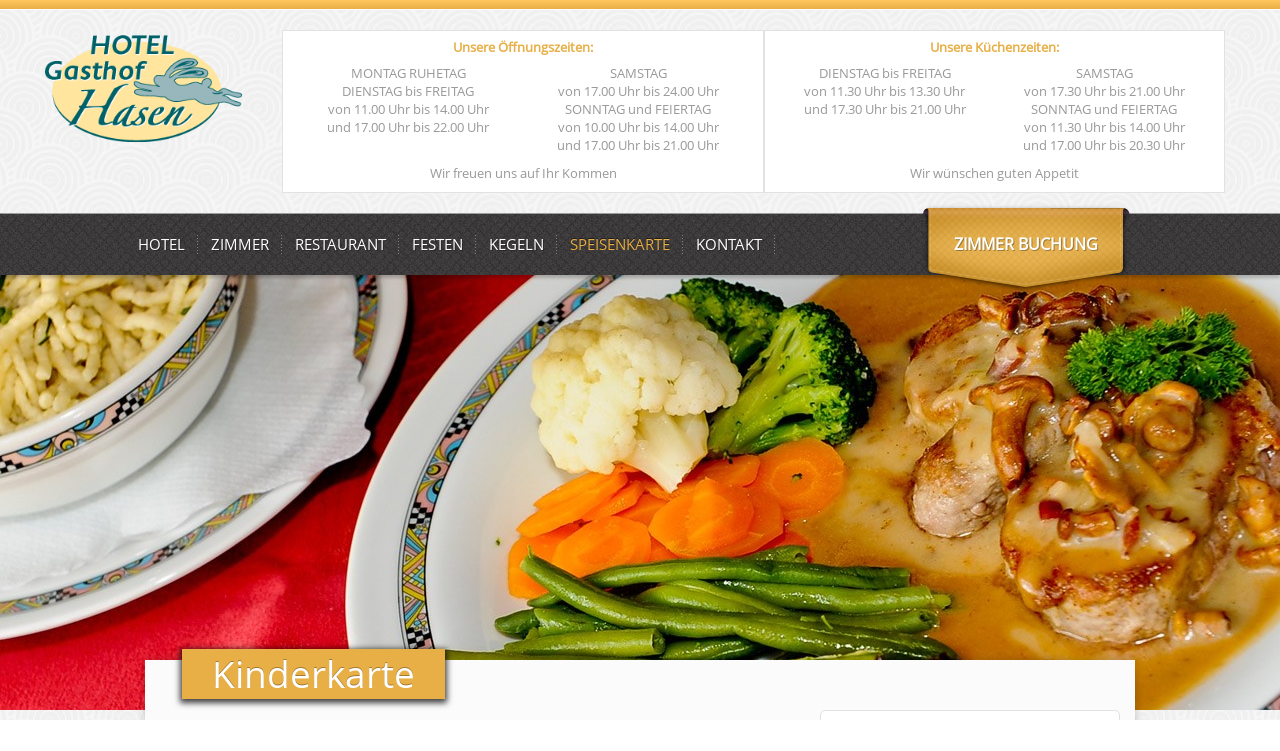

--- FILE ---
content_type: text/html; charset=UTF-8
request_url: https://www.gasthofhasen.de/kinderkarte/
body_size: 8169
content:
<!DOCTYPE html PUBLIC "-//W3C//DTD XHTML 1.0 Transitional//EN" "http://www.w3.org/TR/xhtml1/DTD/xhtml1-transitional.dtd">
<html xmlns="http://www.w3.org/1999/xhtml" lang="de" xml:lang="de">
<head profile="http://gmpg.org/xfn/11">
<meta http-equiv="Content-Type" content="text/html; charset=UTF-8" />
<link rel="pingback" href="https://www.gasthofhasen.de/xmlrpc.php" />
<meta name="viewport" content="width=device-width" />
<title>Kinderkarte | Gasthof Hasen | 0751/ 4 51 80 - Restaurant in Berg bei Ravensburg</title>
	<style type="text/css">

			.cro_accent, h3.widget-title{font-family: Rock Salt, cursive; font-weight: normal !important;}	
	
	</style>
	
	<!-- This site is optimized with the Yoast SEO plugin v15.8 - https://yoast.com/wordpress/plugins/seo/ -->
	<meta name="robots" content="index, follow, max-snippet:-1, max-image-preview:large, max-video-preview:-1" />
	<link rel="canonical" href="https://www.gasthofhasen.de/kinderkarte/" />
	<meta property="og:locale" content="de_DE" />
	<meta property="og:type" content="article" />
	<meta property="og:title" content="Kinderkarte | Gasthof Hasen | 0751/ 4 51 80 - Restaurant in Berg bei Ravensburg" />
	<meta property="og:description" content="&nbsp; Kinderspeisen Flädlesuppe 3,50 € „Hein Blöd´s Schnitzelteller“ kleines paniertes Schnitzel mit Pommes frites und Ketchup 8,20 € „Blaubär´s Schnitzelteller“ kleines Schweineschnitzel natur mit Spätzle und Rahmsoße 8,20 € „Klabautermann´s“ Hähnchenknusperle mit Pommes frites und Ketchup 8,20 € „Elvira´s&#8220; Putenschnitzel natur mit Pommes frites und Gemüse 8,20 € Maultaschenteller „Pogo Pogo“ 2 Maultaschen  mit Kartoffel-und Gurkensalat 7,70&hellip;" />
	<meta property="og:url" content="https://www.gasthofhasen.de/kinderkarte/" />
	<meta property="og:site_name" content="Gasthof Hasen | 0751/ 4 51 80 - Restaurant in Berg bei Ravensburg" />
	<meta property="article:modified_time" content="2025-05-29T00:14:18+00:00" />
	<meta name="twitter:label1" content="Geschätzte Lesezeit">
	<meta name="twitter:data1" content="1 Minute">
	<script type="application/ld+json" class="yoast-schema-graph">{"@context":"https://schema.org","@graph":[{"@type":"WebSite","@id":"https://www.gasthofhasen.de/#website","url":"https://www.gasthofhasen.de/","name":"Gasthof Hasen | 0751/ 4 51 80 - Restaurant in Berg bei Ravensburg","description":"- Restaurant Speiselokal Kegelbahnen und Festen schwaebische K\u00fcche","potentialAction":[{"@type":"SearchAction","target":"https://www.gasthofhasen.de/?s={search_term_string}","query-input":"required name=search_term_string"}],"inLanguage":"de"},{"@type":"WebPage","@id":"https://www.gasthofhasen.de/kinderkarte/#webpage","url":"https://www.gasthofhasen.de/kinderkarte/","name":"Kinderkarte | Gasthof Hasen | 0751/ 4 51 80 - Restaurant in Berg bei Ravensburg","isPartOf":{"@id":"https://www.gasthofhasen.de/#website"},"datePublished":"2015-09-02T12:54:48+00:00","dateModified":"2025-05-29T00:14:18+00:00","breadcrumb":{"@id":"https://www.gasthofhasen.de/kinderkarte/#breadcrumb"},"inLanguage":"de","potentialAction":[{"@type":"ReadAction","target":["https://www.gasthofhasen.de/kinderkarte/"]}]},{"@type":"BreadcrumbList","@id":"https://www.gasthofhasen.de/kinderkarte/#breadcrumb","itemListElement":[{"@type":"ListItem","position":1,"item":{"@type":"WebPage","@id":"https://www.gasthofhasen.de/","url":"https://www.gasthofhasen.de/","name":"Home"}},{"@type":"ListItem","position":2,"item":{"@type":"WebPage","@id":"https://www.gasthofhasen.de/kinderkarte/","url":"https://www.gasthofhasen.de/kinderkarte/","name":"Kinderkarte"}}]}]}</script>
	<!-- / Yoast SEO plugin. -->


<link rel='dns-prefetch' href='//www.gasthofhasen.de' />
<link rel='dns-prefetch' href='//s.w.org' />
<link rel="alternate" type="application/rss+xml" title="Gasthof Hasen | 0751/ 4 51 80 - Restaurant in Berg bei Ravensburg &raquo; Feed" href="https://www.gasthofhasen.de/feed/" />
<link rel="alternate" type="application/rss+xml" title="Gasthof Hasen | 0751/ 4 51 80 - Restaurant in Berg bei Ravensburg &raquo; Kommentar-Feed" href="https://www.gasthofhasen.de/comments/feed/" />
		<script type="text/javascript">
			window._wpemojiSettings = {"baseUrl":"https:\/\/s.w.org\/images\/core\/emoji\/13.0.1\/72x72\/","ext":".png","svgUrl":"https:\/\/s.w.org\/images\/core\/emoji\/13.0.1\/svg\/","svgExt":".svg","source":{"concatemoji":"https:\/\/www.gasthofhasen.de\/wp-includes\/js\/wp-emoji-release.min.js?ver=5.6.16"}};
			!function(e,a,t){var n,r,o,i=a.createElement("canvas"),p=i.getContext&&i.getContext("2d");function s(e,t){var a=String.fromCharCode;p.clearRect(0,0,i.width,i.height),p.fillText(a.apply(this,e),0,0);e=i.toDataURL();return p.clearRect(0,0,i.width,i.height),p.fillText(a.apply(this,t),0,0),e===i.toDataURL()}function c(e){var t=a.createElement("script");t.src=e,t.defer=t.type="text/javascript",a.getElementsByTagName("head")[0].appendChild(t)}for(o=Array("flag","emoji"),t.supports={everything:!0,everythingExceptFlag:!0},r=0;r<o.length;r++)t.supports[o[r]]=function(e){if(!p||!p.fillText)return!1;switch(p.textBaseline="top",p.font="600 32px Arial",e){case"flag":return s([127987,65039,8205,9895,65039],[127987,65039,8203,9895,65039])?!1:!s([55356,56826,55356,56819],[55356,56826,8203,55356,56819])&&!s([55356,57332,56128,56423,56128,56418,56128,56421,56128,56430,56128,56423,56128,56447],[55356,57332,8203,56128,56423,8203,56128,56418,8203,56128,56421,8203,56128,56430,8203,56128,56423,8203,56128,56447]);case"emoji":return!s([55357,56424,8205,55356,57212],[55357,56424,8203,55356,57212])}return!1}(o[r]),t.supports.everything=t.supports.everything&&t.supports[o[r]],"flag"!==o[r]&&(t.supports.everythingExceptFlag=t.supports.everythingExceptFlag&&t.supports[o[r]]);t.supports.everythingExceptFlag=t.supports.everythingExceptFlag&&!t.supports.flag,t.DOMReady=!1,t.readyCallback=function(){t.DOMReady=!0},t.supports.everything||(n=function(){t.readyCallback()},a.addEventListener?(a.addEventListener("DOMContentLoaded",n,!1),e.addEventListener("load",n,!1)):(e.attachEvent("onload",n),a.attachEvent("onreadystatechange",function(){"complete"===a.readyState&&t.readyCallback()})),(n=t.source||{}).concatemoji?c(n.concatemoji):n.wpemoji&&n.twemoji&&(c(n.twemoji),c(n.wpemoji)))}(window,document,window._wpemojiSettings);
		</script>
		<style type="text/css">
img.wp-smiley,
img.emoji {
	display: inline !important;
	border: none !important;
	box-shadow: none !important;
	height: 1em !important;
	width: 1em !important;
	margin: 0 .07em !important;
	vertical-align: -0.1em !important;
	background: none !important;
	padding: 0 !important;
}
</style>
	<link rel='stylesheet' id='croma_style-css'  href='https://www.gasthofhasen.de/wp-content/themes/bistro/style.css' type='text/css' media='all' />
<link rel='stylesheet' id='croma_site-css'  href='https://www.gasthofhasen.de/wp-content/themes/bistro/public/styles/site.css' type='text/css' media='all' />
<link rel='stylesheet' id='custom_style-css'  href='https://www.gasthofhasen.de/wp-content/themes/bistro-child/style.css?ver=all' type='text/css' media='all' />
<link rel='stylesheet' id='croma_color-css'  href='https://www.gasthofhasen.de/wp-content/themes/bistro/public/styles/cs-11.css' type='text/css' media='all' />
<script type='text/javascript' src='https://www.gasthofhasen.de/wp-includes/js/jquery/jquery.min.js?ver=3.5.1' id='jquery-core-js'></script>
<script type='text/javascript' src='https://www.gasthofhasen.de/wp-includes/js/jquery/jquery-migrate.min.js?ver=3.3.2' id='jquery-migrate-js'></script>
<script type='text/javascript' src='https://www.gasthofhasen.de/wp-content/themes/bistro-child/osm-script.js?ver=all' id='custom_script-js'></script>
<script type='text/javascript' src='https://www.gasthofhasen.de/wp-content/themes/bistro/inc/scripts/cro_nav.js?ver=1.0' id='cro_nav-js'></script>
<link rel="https://api.w.org/" href="https://www.gasthofhasen.de/wp-json/" /><link rel="alternate" type="application/json" href="https://www.gasthofhasen.de/wp-json/wp/v2/pages/740" /><link rel="EditURI" type="application/rsd+xml" title="RSD" href="https://www.gasthofhasen.de/xmlrpc.php?rsd" />
<link rel="wlwmanifest" type="application/wlwmanifest+xml" href="https://www.gasthofhasen.de/wp-includes/wlwmanifest.xml" /> 
<meta name="generator" content="WordPress 5.6.16" />
<link rel='shortlink' href='https://www.gasthofhasen.de/?p=740' />
<link rel="alternate" type="application/json+oembed" href="https://www.gasthofhasen.de/wp-json/oembed/1.0/embed?url=https%3A%2F%2Fwww.gasthofhasen.de%2Fkinderkarte%2F" />
<link rel="alternate" type="text/xml+oembed" href="https://www.gasthofhasen.de/wp-json/oembed/1.0/embed?url=https%3A%2F%2Fwww.gasthofhasen.de%2Fkinderkarte%2F&#038;format=xml" />
		<style type="text/css" id="wp-custom-css">
			.logopart {
	overflow: hidden;
	box-sizing: border-box;
	margin: 10px auto;
}

.logopart .logopart {
	display: flex;
	width: 100%;
	max-width: 1200px;
}

.logopart .logopart .logoside {
	width: 275px;
	float: unset;
}

.logopart .logopart .columns:last-child {
	width: 100%;
	float: unset;
}


.header-times-container {
	display: flex;
	gap: 5px;
}

@media (max-width: 1100px) {
	.logopart .logopart {
		flex-direction: column;
		align-items: center;
	}
	
	.header-times-container {
		width: 100%;
	}

}

@media (max-width: 820px) {
	
	.header-times-container {
		max-width: 600px;
		flex-direction: column;
		margin: 0 auto;
	}
	
	
}

		</style>
		
    <!-- Matomo -->
    <script type="text/javascript">
        var _paq = window._paq || [];
        /* tracker methods like "setCustomDimension" should be called before "trackPageView" */
        _paq.push(["disableCookies"]);
        _paq.push(['trackPageView']);
        _paq.push(['enableLinkTracking']);
        (function() {
            var u="//matomo.gasthofhasen.de/";
            _paq.push(['setTrackerUrl', u+'matomo.php']);
            _paq.push(['setSiteId', '1']);
            var d=document, g=d.createElement('script'), s=d.getElementsByTagName('script')[0];
            g.type='text/javascript'; g.async=true; g.defer=true; g.src=u+'matomo.js'; s.parentNode.insertBefore(g,s);
        })();
    </script>
    <!-- End Matomo Code -->

</head>
		<body class="page-template-default page page-id-740 cromacol11">
	
<!--
 * -03- GET TOPBAR
 * 
-->


<div id="tbar">
	<div class="row">
		<div class="twelve columns">					
				
		</div>	
	</div>	
</div>




<!--
 * -04- LOGO & SOCIAL
 * 
-->
<div class="logopart">
	<div class="row logopart">
		<div class="six columns mobile-four logoside">
			<a href="https://www.gasthofhasen.de/" title="Gasthof Hasen | 0751/ 4 51 80 &#8211; Restaurant in Berg bei Ravensburg" rel="home"><img class="tllogo" title="Gasthof Hasen | 0751/ 4 51 80 &#8211; Restaurant in Berg bei Ravensburg" src="https://www.gasthofhasen.de/wp-content/uploads/2024/01/gathofhasen-logo-freisteller-250x136-1.png" /></a>		</div>
					<div class="six columns mobile-four">
				<div class="header-times-container">
<div class="times">
<div class="times-head">Unsere Öffnungszeiten:</div>
<div class="times-left">
MONTAG  RUHETAG<br />
DIENSTAG  bis  FREITAG<br />
von	11.00 Uhr bis 14.00 Uhr<br />
und 	17.00 Uhr bis 22.00 Uhr
</div>
<div class="times-left">
SAMSTAG<br />
von 	17.00 Uhr bis 24.00 Uhr<br />
SONNTAG  und  FEIERTAG<br />
von	10.00 Uhr bis 14.00 Uhr<br />
und	17.00 Uhr bis 21.00 Uhr
</div>
<div class="times-notice">Wir freuen uns auf Ihr Kommen</div>
</div>
<div class="times">
<div class="times-head">Unsere Küchenzeiten:</div>
<div class="times-left">
DIENSTAG  bis  FREITAG<br />
von	11.30 Uhr bis 13.30 Uhr<br />
und 	17.30 Uhr bis 21.00 Uhr
</div>
<div class="times-left">
SAMSTAG<br />
von 	17.30 Uhr bis 21.00 Uhr<br />
SONNTAG  und  FEIERTAG<br />
von	11.30 Uhr bis 14.00 Uhr<br />
und	17.00 Uhr bis 20.30 Uhr
</div>
<div class="times-notice">Wir wünschen guten Appetit</div>
</div>
</div>
			</div>
			</div>


</div>



<!--
 * -05- START THE MAINBODY
-->
<div class="mbod">
	
	
	
<!--
 * -06- MENU
-->

<div id="mainmen">
	<div class="row">
					<div id="access" class="cro_hassecond">	
		
		<div class="menu-header"><ul id="cro-menu" class="menu"><li id="menu-item-1995" class="menu-item menu-item-type-post_type menu-item-object-page menu-item-1995"><a href="https://www.gasthofhasen.de/hotel/">Hotel</a></li>
<li id="menu-item-1996" class="menu-item menu-item-type-post_type menu-item-object-page menu-item-1996"><a href="https://www.gasthofhasen.de/hotel-zimmer/">Zimmer</a></li>
<li id="menu-item-474" class="menu-item menu-item-type-post_type menu-item-object-page menu-item-474"><a href="https://www.gasthofhasen.de/restaurant/">Restaurant</a></li>
<li id="menu-item-477" class="menu-item menu-item-type-post_type menu-item-object-page menu-item-477"><a href="https://www.gasthofhasen.de/festen/">Festen</a></li>
<li id="menu-item-468" class="menu-item menu-item-type-post_type menu-item-object-page menu-item-468"><a href="https://www.gasthofhasen.de/kegeln/">Kegeln</a></li>
<li id="menu-item-1892" class="menu-item menu-item-type-post_type menu-item-object-page current-menu-ancestor current-menu-parent current_page_parent current_page_ancestor menu-item-has-children menu-item-1892"><a href="https://www.gasthofhasen.de/speisen-2/">Speisenkarte</a>
<ul class="sub-menu">
	<li id="menu-item-469" class="menu-item menu-item-type-post_type menu-item-object-page menu-item-469"><a href="https://www.gasthofhasen.de/mittagstisch/">Mittagstisch</a></li>
	<li id="menu-item-1551" class="menu-item menu-item-type-post_type menu-item-object-page menu-item-1551"><a href="https://www.gasthofhasen.de/speisen-2/">Speisenkarte (im Lokal)</a></li>
	<li id="menu-item-1679" class="menu-item menu-item-type-post_type menu-item-object-page menu-item-1679"><a href="https://www.gasthofhasen.de/speisenkarte/">Donnerstag Pfannkuchentag</a></li>
	<li id="menu-item-1351" class="menu-item menu-item-type-post_type menu-item-object-page current-menu-item page_item page-item-740 current_page_item menu-item-1351"><a href="https://www.gasthofhasen.de/kinderkarte/" aria-current="page">Kinderkarte</a></li>
</ul>
</li>
<li id="menu-item-532" class="menu-item menu-item-type-post_type menu-item-object-page menu-item-has-children menu-item-532"><a href="https://www.gasthofhasen.de/kontakt/">Kontakt</a>
<ul class="sub-menu">
	<li id="menu-item-1421" class="menu-item menu-item-type-post_type menu-item-object-page menu-item-1421"><a href="https://www.gasthofhasen.de/kontakt/">Kontakt</a></li>
	<li id="menu-item-529" class="menu-item menu-item-type-post_type menu-item-object-page menu-item-529"><a href="https://www.gasthofhasen.de/datenschutz/">Datenschutz</a></li>
	<li id="menu-item-530" class="menu-item menu-item-type-post_type menu-item-object-page menu-item-530"><a href="https://www.gasthofhasen.de/impressum/">Impressum</a></li>
	<li id="menu-item-735" class="menu-item menu-item-type-post_type menu-item-object-page menu-item-735"><a href="https://www.gasthofhasen.de/agbs/">AGB Sonderveranstaltung</a></li>
	<li id="menu-item-876" class="menu-item menu-item-type-post_type menu-item-object-page menu-item-876"><a href="https://www.gasthofhasen.de/ruhetage/">Ruhetage</a></li>
</ul>
</li>
</ul></div>
		</div>
		<div class="secondnav"><ul id="menu-main-submenu" class="menu"><li id="menu-item-1844" class="menu-item menu-item-type-custom menu-item-object-custom menu-item-1844"><a href="https://ibev5.hotels-online-buchen.de/ibe/hasenberg">Zimmer Buchung</a></li>
<li id="menu-item-634" class="menu-item menu-item-type-post_type menu-item-object-page menu-item-634"><a href="https://www.gasthofhasen.de/mittagstisch/">Mittagstisch</a></li>
</ul></div>	
	</div>
</div>


				
	<div class="cro_headerspace">
				<div class="imgdiv" style="background: url( https://gasthofhasen.de/wp-content/uploads/2015/06/cropped-header-gasthof-hasen-menu.jpg) no-repeat 50% 0;">
					<div class="row">
						<div class="cro_title">
							<h1>Kinderkarte</h1>
						</div>
					</div>
				</div>
			</div>
	<div class="main singleitem">				
		<div class="row singlepage">

			
			

				<div class="eight column">
					


<div id="post-740" class="post-740 page type-page status-publish hentry" >
	
	<p>&nbsp;</p>
<h2>Kinderspeisen</h2>
<table style="height: 369px;" border="1" width="622">
<tbody>
<tr>
<td>Flädlesuppe</td>
<td style="text-align: right;" align="right" width="75px">3,50 €</td>
</tr>
<tr>
<td>„Hein Blöd´s Schnitzelteller“ kleines paniertes Schnitzel mit Pommes frites und Ketchup</td>
<td style="text-align: right;" align="right">8,20 €</td>
</tr>
<tr>
<td>„Blaubär´s Schnitzelteller“ kleines Schweineschnitzel natur mit Spätzle und Rahmsoße</td>
<td style="text-align: right;" align="right">8,20 €</td>
</tr>
<tr>
<td>„Klabautermann´s“ Hähnchenknusperle mit Pommes frites und Ketchup</td>
<td style="text-align: right;" align="right">8,20 €</td>
</tr>
<tr>
<td>„Elvira´s&#8220; Putenschnitzel natur mit Pommes frites und Gemüse</td>
<td style="text-align: right;" align="right">8,20 €</td>
</tr>
<tr>
<td>Maultaschenteller „Pogo Pogo“ 2 Maultaschen  mit Kartoffel-und Gurkensalat</td>
<td style="text-align: right;" align="right">7,70 €</td>
</tr>
<tr>
<td>„Pflanze Karin&#8220; Kindersalatteller</td>
<td style="text-align: right;" align="right">3,50 €</td>
</tr>
<tr>
<td>KINDER &#8211; Spätzle mit Rahmsoße</td>
<td style="text-align: right;" align="right">4,50 €</td>
</tr>
<tr>
<td>KINDER &#8211; Pommes frites mit Ketchup</td>
<td style="text-align: right;" align="right">4,50 €</td>
</tr>
<tr>
<td>„Piraten – Teller“ Kapert die Teller Eurer Eltern und plündert sie.</td>
<td style="text-align: right;" align="right">0,nix €</td>
</tr>
</tbody>
</table>
<p>&nbsp;</p>
<hr />
<h2>Nachtisch</h2>
<table style="height: 33px;" border="1" width="100%">
<tbody>
<tr>
<td>1 Kugel Eis mit Smarties, ohne Sahne</td>
<td style="text-align: right;" width="75px">1,40 €</td>
</tr>
<tr>
<td>1 Kugel Eis mit Smarties, mit Sahne</td>
<td style="text-align: right;">1,60 €</td>
</tr>
<tr>
<td>
<hr />
</td>
<td style="text-align: right;">
<hr />
</td>
</tr>
<tr>
<td>Eiszwerg Vanille- und Schokoeis garniert <b>mit</b> Sahne, Schokosoße und Waffel</td>
<td style="text-align: right;">3,20 €</td>
</tr>
<tr>
<td>Eiszwerg Vanille- und Schokoeis garniert <b>ohne</b> Sahne, Schokosoße und Waffel</td>
<td style="text-align: right;">3,00 €</td>
</tr>
<tr>
<td>
<hr />
</td>
<td style="text-align: right;">
<hr />
</td>
</tr>
<tr>
<td>Eisprinzessin Vanille- &amp; Erdbeereis garniert <b>mit</b> Sahne, Erdbeersoße und Waffel</td>
<td style="text-align: right;">3,20 €</td>
</tr>
<tr>
<td>Eisprinzessin Vanille- &amp; Erdbeereis garniert <b>ohne</b> Sahne, Erdbeersoße und Waffel</td>
<td style="text-align: right;">3,00 €</td>
</tr>
</tbody>
</table>
<p>&nbsp;</p>
<hr />
<h2>Kindergetränk</h2>
<table style="height: 33px;" border="1" width="100%">
<tbody>
<tr>
<td>Getränk 0,2l nach Wahl (Apfelschorle, Sprudel süss, Bluna, Spezi, Cola) 0,2l</td>
<td style="text-align: right;" width="75px">2,20 €</td>
</tr>
</tbody>
</table>

</div>
				</div>

				<div class="four column">
									<ul class="mainwidget">
			<li id="text-2" class="widget-container widget_text clear"><h3 class="widget-title">Angebot der Woche</h3>			<div class="textwidget"></br>"Münchner" Cordon Bleu 

</br>
</br>gefüllt mit Vorderschinken, Käse,
</br>Meerrettich und Senf

</br>dazu Pommes Frites
</br>
</br>17,00 €
</br><a
href="https://www.gasthofhasen.de/mittagstisch/">Zum Mittagstisch >> </a> </div>
		</li>		</ul><!-- #secondary -->
					</div>



						
					</div>
	</div>

	




<!--
 * -01- CLOSE MAINPART
-->	
		</div>
	</div> 
</div> 


<!--
 * -02- START FOOTER
-->	
<div class="footer">
	<div class="footinner">
		<div class="row">

<!--
 * -03- FOOTER WIDGETS
-->	
			<div class="four columns">
				&nbsp;
									
			</div>

			<div class="four columns">
				&nbsp;
									
			</div>

			<div class="four columns">
				&nbsp;
									
			</div>

		</div>
	</div>

<!--
 * -04- CREDITS
-->	
	<div class="footscribe">
		<div class="row">
			<div class="columns">
				<div id="site-info">
					<a href="https://www.gasthofhasen.de/" class="whites" title="Gasthof Hasen | 0751/ 4 51 80 &#8211; Restaurant in Berg bei Ravensburg" rel="home">
						Gasthof Hasen | 0751/ 4 51 80 &#8211; Restaurant in Berg bei Ravensburg					</a>
                    <span style="color: #E8AF46;"> | </span>
                    <a href="mailto:info@gasthofhasen.de" class="whites" title="E-Mail: info@gasthofhasen.de">
                        info@gasthofhasen.de
                    </a>
                    <span style="color: #E8AF46;"> | </span>
                    <a href="/impressum" class="whites" title="Impressum">
                        Impressum
                    </a>
                    <span style="color: #E8AF46;"> | </span>
                    <a href="/datenschutz" class="whites" title="Datenschutz">
                        Datenschutz
                    </a>
                    <span style="color: #E8AF46;"> | &copy; 2026</span>
				</div>					
			</div>
		</div>
	</div>
</div>


<div id="modalholder">&nbsp;</div>
<div class="galholder">&nbsp;</div>

	<script type="text/javascript">
	jQuery(document).ready(function($) {
		swvf = 'https://www.gasthofhasen.de/wp-content/themes/bistro/inc/scripts/';
		selectnav('cro-menu', {
 			label: '-Navigation Menu -',
  			nested: true,
  			indent: '--'
		});	
	});	
    </script>

<script type='text/javascript' src='https://www.gasthofhasen.de/wp-includes/js/comment-reply.min.js?ver=5.6.16' id='comment-reply-js'></script>
<script type='text/javascript' id='mediaelement-core-js-before'>
var mejsL10n = {"language":"de","strings":{"mejs.download-file":"Datei herunterladen","mejs.install-flash":"Du verwendest einen Browser, der nicht den Flash-Player aktiviert oder installiert hat. Bitte aktiviere dein Flash-Player-Plugin oder lade die neueste Version von https:\/\/get.adobe.com\/flashplayer\/ herunter","mejs.fullscreen":"Vollbild","mejs.play":"Wiedergeben","mejs.pause":"Pausieren","mejs.time-slider":"Zeit-Schieberegler","mejs.time-help-text":"Benutze die Pfeiltasten Links\/Rechts, um 1\u00a0Sekunde vor- oder zur\u00fcckzuspringen. Mit den Pfeiltasten Hoch\/Runter kannst du um 10\u00a0Sekunden vor- oder zur\u00fcckspringen.","mejs.live-broadcast":"Live-\u00dcbertragung","mejs.volume-help-text":"Pfeiltasten Hoch\/Runter benutzen, um die Lautst\u00e4rke zu regeln.","mejs.unmute":"Lautschalten","mejs.mute":"Stummschalten","mejs.volume-slider":"Lautst\u00e4rkeregler","mejs.video-player":"Video-Player","mejs.audio-player":"Audio-Player","mejs.captions-subtitles":"Untertitel","mejs.captions-chapters":"Kapitel","mejs.none":"Keine","mejs.afrikaans":"Afrikaans","mejs.albanian":"Albanisch","mejs.arabic":"Arabisch","mejs.belarusian":"Wei\u00dfrussisch","mejs.bulgarian":"Bulgarisch","mejs.catalan":"Katalanisch","mejs.chinese":"Chinesisch","mejs.chinese-simplified":"Chinesisch (vereinfacht)","mejs.chinese-traditional":"Chinesisch (traditionell)","mejs.croatian":"Kroatisch","mejs.czech":"Tschechisch","mejs.danish":"D\u00e4nisch","mejs.dutch":"Niederl\u00e4ndisch","mejs.english":"Englisch","mejs.estonian":"Estnisch","mejs.filipino":"Filipino","mejs.finnish":"Finnisch","mejs.french":"Franz\u00f6sisch","mejs.galician":"Galicisch","mejs.german":"Deutsch","mejs.greek":"Griechisch","mejs.haitian-creole":"Haitianisch-Kreolisch","mejs.hebrew":"Hebr\u00e4isch","mejs.hindi":"Hindi","mejs.hungarian":"Ungarisch","mejs.icelandic":"Isl\u00e4ndisch","mejs.indonesian":"Indonesisch","mejs.irish":"Irisch","mejs.italian":"Italienisch","mejs.japanese":"Japanisch","mejs.korean":"Koreanisch","mejs.latvian":"Lettisch","mejs.lithuanian":"Litauisch","mejs.macedonian":"Mazedonisch","mejs.malay":"Malaiisch","mejs.maltese":"Maltesisch","mejs.norwegian":"Norwegisch","mejs.persian":"Persisch","mejs.polish":"Polnisch","mejs.portuguese":"Portugiesisch","mejs.romanian":"Rum\u00e4nisch","mejs.russian":"Russisch","mejs.serbian":"Serbisch","mejs.slovak":"Slowakisch","mejs.slovenian":"Slowenisch","mejs.spanish":"Spanisch","mejs.swahili":"Suaheli","mejs.swedish":"Schwedisch","mejs.tagalog":"Tagalog","mejs.thai":"Thai","mejs.turkish":"T\u00fcrkisch","mejs.ukrainian":"Ukrainisch","mejs.vietnamese":"Vietnamesisch","mejs.welsh":"Walisisch","mejs.yiddish":"Jiddisch"}};
</script>
<script type='text/javascript' src='https://www.gasthofhasen.de/wp-includes/js/mediaelement/mediaelement-and-player.min.js?ver=4.2.16' id='mediaelement-core-js'></script>
<script type='text/javascript' src='https://www.gasthofhasen.de/wp-includes/js/mediaelement/mediaelement-migrate.min.js?ver=5.6.16' id='mediaelement-migrate-js'></script>
<script type='text/javascript' id='mediaelement-js-extra'>
/* <![CDATA[ */
var _wpmejsSettings = {"pluginPath":"\/wp-includes\/js\/mediaelement\/","classPrefix":"mejs-","stretching":"responsive"};
/* ]]> */
</script>
<script type='text/javascript' src='https://www.gasthofhasen.de/wp-content/themes/bistro/inc/scripts/foundation.min.js?ver=3.0' id='strap-foundation-js'></script>
<script type='text/javascript' id='action-app-js-extra'>
/* <![CDATA[ */
var cro_query = {"cro_slspeed":"14000","cro_slideanim":"800","ajaxurl":"https:\/\/www.gasthofhasen.de\/wp-admin\/admin-ajax.php","cro_nonces":"591c0b291c"};
/* ]]> */
</script>
<script type='text/javascript' src='https://www.gasthofhasen.de/wp-content/themes/bistro/inc/scripts/app.js?ver=1.0' id='action-app-js'></script>
<script type='text/javascript' src='https://www.gasthofhasen.de/wp-includes/js/wp-embed.min.js?ver=5.6.16' id='wp-embed-js'></script>
</body>
</html>


--- FILE ---
content_type: text/css
request_url: https://www.gasthofhasen.de/wp-content/themes/bistro-child/style.css?ver=all
body_size: 5434
content:
/*
 Theme Name: Bistro - Child theme
 Theme URI: http://www.cro.ma
 Author URI: http://www.cro.ma
 Description: Bistro Child Theme
 Author: Croma
 Template: bistro
 Version: 1.2
 License: GNU General Public License
 License URI: license.txt
 Tags: two-columns, fixed-width, threaded-comments, editor-style, custom-menu
 */
/* rock-salt-regular - latin */
@font-face {
    font-family: 'Rock Salt';
    font-style: normal;
    font-weight: 400;
    src: url('../../webfonts/rock-salt-v8-latin-regular.eot'); /* IE9 Compat Modes */
    src: local('Rock Salt Regular'), local('RockSalt-Regular'),
    url('../../webfonts/rock-salt-v8-latin-regular.eot?#iefix') format('embedded-opentype'), /* IE6-IE8 */
    url('../../webfonts/rock-salt-v8-latin-regular.woff2') format('woff2'), /* Super Modern Browsers */
    url('../../webfonts/rock-salt-v8-latin-regular.woff') format('woff'), /* Modern Browsers */
    url('../../webfonts/rock-salt-v8-latin-regular.ttf') format('truetype'), /* Safari, Android, iOS */
    url('../../webfonts/rock-salt-v8-latin-regular.svg#RockSalt') format('svg'); /* Legacy iOS */
}

.reveal-modal-bg {
  display: block;
}

.cro_accent, h3.widget-title {
    font-family: Rock Salt, cursive;
}

.logopart img.tllogo {
	padding: 5px 0;
}

.cro_headerspace {
    height: 435px;
}

.cro_headerspace .cro_title {
    position: absolute;
    top: 374px!important;
    z-index: 10000;
    margin-left: 37px;
-webkit-box-shadow: 0px 2px 6px 2px rgba(0,0,0,0.75);
-moz-box-shadow: 0px 2px 6px 2px rgba(0,0,0,0.75);
box-shadow: 0px 2px 6px 2px rgba(0,0,0,0.75);
}

.cro-title h1 {
letter-spacing: 2px;
}

#access a {
  padding: 0 13px;
}

/* Ueberschrift Menue */

#post-461 ul.cro_mainstay li.mainstayli h5.mainstayhead {
    text-align: left;
}

/*Logoleiste*/
.logopart {
    margin: 20px auto 25px auto ;
    position: relative;
}


.logopart p {
   max-width: 100%;
}

@media only screen and (max-width: 990px){
#access a {
  padding: 0 13px;
}

.main .row {
    margin: -20px auto 0;
}

.singleitem .row {
    margin-top: -20px;
}

.logopart p {
   left: auto;
   right: 10px;
   margin-top: 20px;
}


--

.secondnav {
position: relative;
text-aling: centre;
}

.cro_hassecond {
    margin-right: 10px !important;
}

.secondnav {
    height: 124;
    position: absolute;
    right: 0px;
    top: 0;
    width: 200px;
}

.secondnav {
    position: absolute;
    right: 0;
    top: 0;
    width: 200px;
    visibility: hidden;
}

.flexslider {
    height: 300px;
    width: 100%;
}
}


@media only screen and (max-width: 450px){

#post-461 ul.cro_mainstay li.mainstayli p.mainstayp {
    padding-left: 10px;
    padding-right: 10px;
}

#post-461 ul.cro_mainstay li.mainstayli h5.mainstayhead {
    color: #545454;
    margin: 10px 0px 0 10px;
    text-align: left;
}

ul.cro_col_3 li {
    cursor: pointer;
    display: row table;
    margin-bottom: 20px;
    min-width: 230px;
    vertical-align: top;
    width: 80%;
}

.logopart {
    margin: 20px 0px 0px 5px;
    position: relative;
    padding: 0;
}

.logopart p {
margin-top: 20px;
}

h2 {
    font-size: 20px;
}

ul.cro_col_3 {
    margin: 30px 0 30px -15px;
    text-align: left;
}

.imgouter {
    margin: 0px;
}

.singlepage .page, .singlepage .events, .singlepage .promotions, .singlepage .members {
    padding-left: 0px;
    padding-right: 0px;
}

body {
    overflow-x: hidden;
}
}
@font-face {
 font-family: 'Open Sans';
 src: url('https://www.gasthofhasen.de/wp-content/themes/bistro-child/font/opensans-regular.woff2') format('woff2'),
 url('https://www.gasthofhasen.de/wp-content/themes/bistro-child/font/opensans-regular.woff') format('woff');
 font-weight: normal;
 font-style: normal;
}

body {font-family: 'Open Sans', Arial, sans-serif;}
h1,h2,h3,h4,h5,h6 {font-family:'Open Sans', Arial, sans-serif;}

/*open street maps styles*/
.confirm-container {
    background: url("https://www.gasthofhasen.de/wp-content/uploads/2020/09/osm-screenshot.jpg") no-repeat;
    background-size: cover;
    margin-top: 25px;
    padding: 5% 5% 69% 5%;
}

.osm-map {
    display: none;
    position: relative;
    margin-top: 25px;
    padding-bottom: 113%;
    height: 0;
    overflow: hidden;
}

.osm-map iframe {
    position: absolute;
    top: 0;
    left: 0;
    width: 100%;
    height: 100%;
    border: none;
}

.button-confirm {
    color: #E8AF46;
    border: 2px solid #E8AF46;
    background: #fff;
    padding: 2px 15px;
    margin: 0 5px 0 0;
    width: 130px;
    cursor: pointer;
}

.button-confirm:hover {
    color: #fff;
    background: #E8AF46;
}

.times {
    background-color: #fff;
    padding: 10px;
    border: 1px solid #e1e3e3;
    display: flex;
    display: -moz-flex;
    display: -webkit-flex;
    justify-content: space-between;
    text-align: center;
    align-items: flex-start;
    flex-wrap: wrap;
}

.times-head {
    color: #E8AF46;
    flex-basis: 100%;
    font-weight: bold;
    margin-bottom: 10px;
}

.times-left,
.times-right {
    flex-basis: 50%;
    line-height: 18px;
    font-size: 13px;
    color: #999;
}

@media (max-width: 540px) {
    .times-left,
    .times-right {
        flex-basis: 100%;
    }
}

.times-notice {
    margin-top: 10px;
    flex-basis: 100%;
    line-height: 18px;
    font-size: 13px;
    color: #999;
}

--- FILE ---
content_type: text/javascript
request_url: https://www.gasthofhasen.de/wp-content/themes/bistro-child/osm-script.js?ver=all
body_size: 354
content:
jQuery( document ).ready(function() {
    // Open-Streetmaps-frame confirm
    jQuery('.button-confirm').click(function () {
        jQuery('#iframe-osm-map').attr('src', "https://www.openstreetmap.org/export/embed.html?bbox=9.452362060546877%2C47.76379154381132%2C9.739036560058594%2C47.86880456155535&layer=mapnik&marker=47.816324601012596%2C9.595699310302734");
        jQuery('.confirm-container').hide();
        jQuery('.osm-map').show();
    });

})